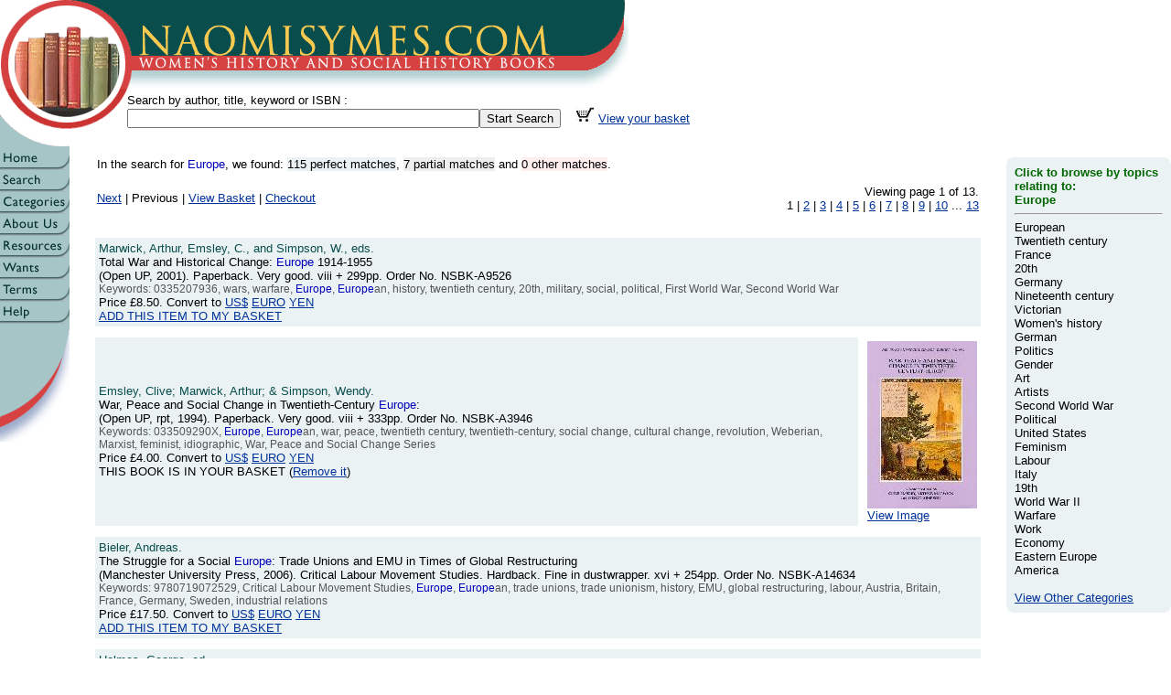

--- FILE ---
content_type: text/html; charset=ISO-8859-1
request_url: https://naomisymes.com/cgi/sdbf.pl?search=Europe&cid=0061E42E
body_size: 6168
content:
<!DOCTYPE html PUBLIC "-//W3C//DTD HTML 4.01 Transitional//EN">
<html>
	<head>
		<meta http-equiv="content-type" content="text/html;charset=iso-8859-1">
		<META HTTP-EQUIV="CACHE-CONTROL" CONTENT="NO-CACHE"> 		
		<META http-equiv="Expires" content="0">
		<title>Naomi Symes Books: Women's History and Social History Books</title>
		<link href="../css/global.css" rel="stylesheet" media="screen">

		<SCRIPT LANGUAGE="javascript"> <!--
		
function	showpicS()	{
}


function	showpic(_thepic, _wid, _hgt, _title)	{
	
	var	srcname = "../images/uppics/" + _thepic
	var	imgwid=_wid;

	winhgtadd = 50;
	bgc = "FFFFFF";
	txc = "000000";

	var	imghgt=_hgt + winhgtadd;
 
	var newwin = window.open("","Popupwindow","scrollbars=yes,toolbar=yes,menubar=yes,status=yes,location=no,resizable=yes,left=50,top=50,width="+ imgwid + ",height=" + imghgt);

	var	nd = newwin.document;
	nd.open();

	nd.writeln("<HTML>");
	nd.writeln("<head>");
	nd.writeln("<title>"+_title+"</title></head>");

	nd.writeln("<body bgcolor='#" + bgc + "' text='#" + txc + "' vlink='#" + txc + "' alink='#" + txc + "' marginheight=0 marginwidth=0 leftmargin=0 topmargin=0>");
	nd.writeln("<center>");
	nd.writeln("<img src='" + srcname + "'>");
	nd.writeln("<br><font face='arial'><a href='' onclick='window.close();'>Close this window</a></font><br>");
	nd.writeln("</center></body></HTML>");
	nd.close();

	newwin.focus();
}


function	newwinS()	{
}


function	newwin(_thehtml, _wid, _hgt, _title)	{
	
	var	imgwid=_wid;
	var	imghgt=_hgt;

	_title = "nsconvwin";

	var newwin = window.open( _thehtml,_title,"scrollbars=yes,toolbar=yes,menubar=yes,status=yes,location=yes,resizable=yes,left=50,top=50,width="+ imgwid + ",height=" + imghgt);
	newwin.focus();
}
		
// -->		
		</SCRIPT>
		<meta name="description" content="Out-of-print, antiquarian and in-print books in the field of social history and women's history. Our on-line mail order catalogue is updated regularly, and our automated ordering system is secure (SSL) for credit / debit card transactions.">
		<meta name="keywords" content="books, out-of-print, social, history, women's, literature, academic, popular, culture, studies, socialism">
	</head>

	<body marginheight="0" marginwidth="0" leftmargin="0" topmargin="0" bgcolor="white" link="#d64141" alink="#d64141" vlink="#d64141">
		<a name="top"></a>
		<table width="800" border="0" cellspacing="0" cellpadding="0">
			<tr>
				<td align="left" valign="top" width="687"><a href="https://www.naomisymes.com/cgi/nssp.pl?page=index.html&cid=0061E42E"><img src="../images/banner/nsbtop.gif" alt="" width="687" height="97" border="0"></a></td>
			</tr>
		</table>
		<table width="100%" border="0" cellspacing="0" cellpadding="0">
			<tr>
				<td width="139" height="65"><a href="https://www.naomisymes.com/cgi/nssp.pl?page=index.html&cid=0061E42E"><img src="../images/banner/nsallbot.gif" alt="" width="139" height="65" border="0"></a></td>
				<td>
					<form action="https://www.naomisymes.com/cgi/sdbf.pl" method="get" name="searchform">
						<div class="stitleText">Search by author, title, keyword or ISBN :<br>
						<span class="newclass"><input type="text" name="search" size="46"><input type="hidden" name="cid" value="0061E42E"><input type="submit" value="Start Search">&nbsp;&nbsp;&nbsp;&nbsp;<a href='https://www.naomisymes.com/cgi/sdbf.pl?bsk=shw&bkID=NONE&lst=0&cid=0061E42E'><img src='https://www.naomisymes.com/images/icons/seebsk.jpg' alt='View Basket' border='0' width='21' height='17'></a>&nbsp;<a href='https://www.naomisymes.com/cgi/sdbf.pl?bsk=shw&bkID=NONE&lst=0&cid=0061E42E'>View your basket</a></span></div>
					</form>
				</td>
			</tr>
		</table>
	
		<table width="100%" border="0" cellpadding="0" cellspacing="0">
			<tr>
					<td width="76" valign="top" align="left">
		<table border="0" cellpadding="0" cellspacing="0" width="76" height="131">
			<tr height="24">
				<td width="76" height="24"><a title="Return to home page" href="https://www.naomisymes.com/cgi/nssp.pl?page=index.html&cid=0061E42E"><img src="../images/buttons/main/home.gif" alt="Return to home page" height="24" width="76" border="0"></a></td>
			</tr>
			<tr height="24">
				<td width="76" height="24"><a title="Search" href="https://www.naomisymes.com/cgi/sdbf.pl?sd=0&cid=0061E42E"><img src="../images/buttons/main/search.gif" height="24" width="76" border="0" ></a></td>
			</tr>
			<tr height="24">
				<td width="76" height="24"><a title="Categories" href="https://www.naomisymes.com/cgi/nssp.pl?page=categories.html&cid=0061E42E"><img src="../images/buttons/main/categories.gif" height="24" width="76" border="0" ></a></td>
			</tr>
			<tr height="24">
				<td width="76" height="24"><a title="About Us" href="https://www.naomisymes.com/cgi/nssp.pl?page=about.html&cid=0061E42E"><img src="../images/buttons/main/about.gif" height="24" width="76" border="0" ></a></td>
			</tr>
			<tr height="24">
				<td width="76" height="24"><a title="Resources" href="https://www.naomisymes.com/cgi/nssp.pl?page=links.html&cid=0061E42E"><img src="../images/buttons/main/resource.gif" height="24" width="76" border="0" ></a></td>
			</tr>
			<tr height="24">
				<td width="76" height="24"><a title="Place a 'Wants'" href="https://www.naomisymes.com/cgi/nssp.pl?page=wants.html&cid=0061E42E"><img src="../images/buttons/main/wants.gif" height="24" width="76" border="0" ></a></td>
			</tr>
			<tr height="24">
				<td width="76" height="24"><a title="Terms and Conditions" href="https://www.naomisymes.com/cgi/nssp.pl?page=terms.html&cid=0061E42E"><img src="../images/buttons/main/terms.gif" height="24" width="76" border="0" ></a></td>
			</tr>
			<tr height="24">
				<td width="76" height="24"><a title="Help" href="https://www.naomisymes.com/cgi/nssp.pl?page=faq.html&cid=0061E42E"><img src="../images/buttons/main/help.gif" height="24" width="76" border="0" ></a></td>
			</tr>
			<tr height="24">
				<td width="76" height="24"><img src="../images/buttons/main/blank.gif" height="24" width="76" border="0"></td>
			</tr>
			<tr height="105">
				<td width="76" height="105"><img height="105" width="76" src="../images/banner/nsmbot.gif"></td>
			</tr>
		</table>
</td>
					<td align="left" valign="top">
						<div class='maintable'>
							<table width=100% border="0" cellpadding="0" cellspacing="10">
							<tr>
								<td>
									<table width="100%" border="0" cellspacing="0" cellpadding="0">
										<tr>
											<td align="left" width="20"></td>
											<td colspan="2" align="left" class="newclass">In the search for <font color="#0000BB">Europe</font>, we found: <span class='book-perfect'>115 perfect matches</span>, <span class='book-partial'>7 partial matches</span> and <span class='book-other'>0 other matches</span>.<br>&nbsp;											
											</td>
											<td align="right" width="20"></td>
										</tr>
										<tr>
											<td align="left" width="20"></td>
											<td align="left" class="newclass">
												<a href='sdbf.pl?sd=10&s_wd=Europe&cid=0061E42E'>Next</a> | Previous | <a href='sdbf.pl?bsk=shw&bkID=NONE&lst=0&cid=0061E42E'>View Basket</a> | <a href='checkout.pl?pg=1&cid=0061E42E'>Checkout</a>								
											</td>
											<td align="right" class="newclass">
													Viewing page 1 of 13.<br>1 | <a href='sdbf.pl?sd=10&s_wd=Europe&cid=0061E42E'>2</a> | <a href='sdbf.pl?sd=20&s_wd=Europe&cid=0061E42E'>3</a> | <a href='sdbf.pl?sd=30&s_wd=Europe&cid=0061E42E'>4</a> | <a href='sdbf.pl?sd=40&s_wd=Europe&cid=0061E42E'>5</a> | <a href='sdbf.pl?sd=50&s_wd=Europe&cid=0061E42E'>6</a> | <a href='sdbf.pl?sd=60&s_wd=Europe&cid=0061E42E'>7</a> | <a href='sdbf.pl?sd=70&s_wd=Europe&cid=0061E42E'>8</a> | <a href='sdbf.pl?sd=80&s_wd=Europe&cid=0061E42E'>9</a> | <a href='sdbf.pl?sd=90&s_wd=Europe&cid=0061E42E'>10</a> ... <a href='sdbf.pl?sd=120&s_wd=Europe&cid=0061E42E'>13</a>
											</td>
											<td align="right" width="20"></td>
										</tr>
									</table>
								</td>
							</tr>
							<tr>
								<td>
									<table width="100%" border="0" cellpadding="6" cellspacing="6">
										<tr>
											<td>
												
			<table width='100%' border='0' cellpadding='4' cellspacing='6'>
				<tr class='abooktable'>
			
					<td class='book-perfect'>
						<span class='book-author'>
							Marwick, Arthur, Emsley, C., and Simpson, W., eds.<br>
						</span>
						<span class='book-title'>
							Total War and Historical Change: <font color='#0000BB'>Europe</font> 1914-1955
						</span>
						<br>
						<span class='book-desc'>
							(Open UP, 2001).
							 Paperback. Very good. viii + 299pp. Order No. NSBK-A9526
						</span>
						<br>
			
						<span class='book-kwd'>
							Keywords: 0335207936, wars, warfare, <font color='#0000BB'>Europe</font>, <font color='#0000BB'>Europe</font>an, history, twentieth century, 20th, military, social, political, First World War, Second World War
						</span><br>
							
						<span class='book-detail'> Price <!--PRICE-->&#163;8.50<!--/PRICE-->.
						Convert to 
						<a href='javascript:newwinS()' onclick='newwin("https://www.xe.net/ucc/convert.cgi?Amount=8.50&From=GBP&To=USD",600,400);'>US$</a> 
						<a href='javascript:newwinS()' onclick='newwin("https://www.xe.net/ucc/convert.cgi?Amount=8.50&From=GBP&To=EUR",600,400);'>EURO</a> 
						<a href='javascript:newwinS()' onclick='newwin("https://www.xe.net/ucc/convert.cgi?Amount=8.50&From=GBP&To=JPY",600,400);'>YEN</a> 
			
				 		<br><a href='sdbf.pl?bsk=add&bkID=NSBK-A9526&lst=0&cid=0061E42E'>ADD THIS ITEM TO MY BASKET</a>
				 		<br>
				 	
						</span>
					</td>
							
				</tr>
			</table>
		
			<table width='100%' border='0' cellpadding='4' cellspacing='6'>
				<tr class='abooktable'>
			
					<td class='book-perfect'>
						<span class='book-author'>
							Emsley, Clive; Marwick, Arthur; & Simpson, Wendy.<br>
						</span>
						<span class='book-title'>
							War, Peace and Social Change in Twentieth-Century <font color='#0000BB'>Europe</font>: 
						</span>
						<br>
						<span class='book-desc'>
							(Open UP, rpt, 1994).
							 Paperback. Very good. viii + 333pp. Order No. NSBK-A3946
						</span>
						<br>
			
						<span class='book-kwd'>
							Keywords: 033509290X, <font color='#0000BB'>Europe</font>, <font color='#0000BB'>Europe</font>an, war, peace, twentieth century, twentieth-century, social change, cultural change, revolution, Weberian, Marxist, feminist, idiographic, War, Peace and Social Change Series
						</span><br>
							
						<span class='book-detail'> Price <!--PRICE-->&#163;4.00<!--/PRICE-->.
						Convert to 
						<a href='javascript:newwinS()' onclick='newwin("https://www.xe.net/ucc/convert.cgi?Amount=4.00&From=GBP&To=USD",600,400);'>US$</a> 
						<a href='javascript:newwinS()' onclick='newwin("https://www.xe.net/ucc/convert.cgi?Amount=4.00&From=GBP&To=EUR",600,400);'>EURO</a> 
						<a href='javascript:newwinS()' onclick='newwin("https://www.xe.net/ucc/convert.cgi?Amount=4.00&From=GBP&To=JPY",600,400);'>YEN</a> 
						
						<br>THIS BOOK IS IN YOUR BASKET (<a href='sdbf.pl?bsk=sub&bkID=NSBK-A3946&lst=0&cid=0061E42E'>Remove it</a>)
						<br>
				
						</span>
					</td>
			
					<td valign='top'>
				 		<span class='newclass'>
				 			<a href="javascript:showpicS()" onclick="showpic('NSBK-A3946.jpg',640,480,'Naomi Symes Books - NSBK-A3946')"><img border=0 src="../images/uppics/thm/NSBK-A3946_thm.jpg"><br>View Image</a>
						</span>
					</td>
								
				</tr>
			</table>
		
			<table width='100%' border='0' cellpadding='4' cellspacing='6'>
				<tr class='abooktable'>
			
					<td class='book-perfect'>
						<span class='book-author'>
							Bieler, Andreas.<br>
						</span>
						<span class='book-title'>
							The Struggle for a Social <font color='#0000BB'>Europe</font>: Trade Unions and EMU in Times of Global Restructuring
						</span>
						<br>
						<span class='book-desc'>
							(Manchester University Press, 2006).
							 Critical Labour Movement Studies. Hardback. Fine in dustwrapper. xvi + 254pp. Order No. NSBK-A14634
						</span>
						<br>
			
						<span class='book-kwd'>
							Keywords: 9780719072529, Critical Labour Movement Studies, <font color='#0000BB'>Europe</font>, <font color='#0000BB'>Europe</font>an, trade unions, trade unionism, history, EMU, global restructuring, labour, Austria, Britain, France, Germany, Sweden, industrial relations
						</span><br>
							
						<span class='book-detail'> Price <!--PRICE-->&#163;17.50<!--/PRICE-->.
						Convert to 
						<a href='javascript:newwinS()' onclick='newwin("https://www.xe.net/ucc/convert.cgi?Amount=17.50&From=GBP&To=USD",600,400);'>US$</a> 
						<a href='javascript:newwinS()' onclick='newwin("https://www.xe.net/ucc/convert.cgi?Amount=17.50&From=GBP&To=EUR",600,400);'>EURO</a> 
						<a href='javascript:newwinS()' onclick='newwin("https://www.xe.net/ucc/convert.cgi?Amount=17.50&From=GBP&To=JPY",600,400);'>YEN</a> 
			
				 		<br><a href='sdbf.pl?bsk=add&bkID=NSBK-A14634&lst=0&cid=0061E42E'>ADD THIS ITEM TO MY BASKET</a>
				 		<br>
				 	
						</span>
					</td>
							
				</tr>
			</table>
		
			<table width='100%' border='0' cellpadding='4' cellspacing='6'>
				<tr class='abooktable'>
			
					<td class='book-perfect'>
						<span class='book-author'>
							Holmes, George, ed.<br>
						</span>
						<span class='book-title'>
							The Oxford Illustrated History of Medieval <font color='#0000BB'>Europe</font>: 
						</span>
						<br>
						<span class='book-desc'>
							(OUP, xiv + 398).
							 Paperback. Very good. xiv + 398pp. Order No. NSBK-A14414
						</span>
						<br>
			
						<span class='book-kwd'>
							Keywords: 0192852205, medieval, Middle Ages, history, Oxford Illustrated History of Medieval <font color='#0000BB'>Europe</font>, illustrations, pictures
						</span><br>
							
						<span class='book-detail'> Price <!--PRICE-->&#163;11.00<!--/PRICE-->.
						Convert to 
						<a href='javascript:newwinS()' onclick='newwin("https://www.xe.net/ucc/convert.cgi?Amount=11.00&From=GBP&To=USD",600,400);'>US$</a> 
						<a href='javascript:newwinS()' onclick='newwin("https://www.xe.net/ucc/convert.cgi?Amount=11.00&From=GBP&To=EUR",600,400);'>EURO</a> 
						<a href='javascript:newwinS()' onclick='newwin("https://www.xe.net/ucc/convert.cgi?Amount=11.00&From=GBP&To=JPY",600,400);'>YEN</a> 
			
				 		<br><a href='sdbf.pl?bsk=add&bkID=NSBK-A14414&lst=0&cid=0061E42E'>ADD THIS ITEM TO MY BASKET</a>
				 		<br>
				 	
						</span>
					</td>
							
				</tr>
			</table>
		
			<table width='100%' border='0' cellpadding='4' cellspacing='6'>
				<tr class='abooktable'>
			
					<td class='book-perfect'>
						<span class='book-author'>
							Wolff, C de, Shimmin, S., & Montmollin, M.<br>
						</span>
						<span class='book-title'>
							Conflicts and Contradictions: Work Psychologists in <font color='#0000BB'>Europe</font>
						</span>
						<br>
						<span class='book-desc'>
							(Academic Press, 1981).
							 Orgnaizational and Occupational Psychology. Hardback. Ex library with usual library stamps and stickers, otherwise very good in slightly chipped dustwrapper. xii + 196pp. Order No. NSBK-A11381
						</span>
						<br>
			
						<span class='book-kwd'>
							Keywords: 0122146506, <font color='#0000BB'>Europe</font>, <font color='#0000BB'>Europe</font>an, work, psychology, psychologists, twentieth century, 20th, work psychology, businesses
						</span><br>
							
						<span class='book-detail'> Price <!--PRICE-->&#163;8.00<!--/PRICE-->.
						Convert to 
						<a href='javascript:newwinS()' onclick='newwin("https://www.xe.net/ucc/convert.cgi?Amount=8.00&From=GBP&To=USD",600,400);'>US$</a> 
						<a href='javascript:newwinS()' onclick='newwin("https://www.xe.net/ucc/convert.cgi?Amount=8.00&From=GBP&To=EUR",600,400);'>EURO</a> 
						<a href='javascript:newwinS()' onclick='newwin("https://www.xe.net/ucc/convert.cgi?Amount=8.00&From=GBP&To=JPY",600,400);'>YEN</a> 
			
				 		<br><a href='sdbf.pl?bsk=add&bkID=NSBK-A11381&lst=0&cid=0061E42E'>ADD THIS ITEM TO MY BASKET</a>
				 		<br>
				 	
						</span>
					</td>
							
				</tr>
			</table>
		
			<table width='100%' border='0' cellpadding='4' cellspacing='6'>
				<tr class='abooktable'>
			
					<td class='book-perfect'>
						<span class='book-author'>
							Einhorn, Barbara.<br>
						</span>
						<span class='book-title'>
							Cinderella Goes to Market: Citizenship, Gender and Women's Movements in East Central <font color='#0000BB'>Europe</font>
						</span>
						<br>
						<span class='book-desc'>
							(Verso, 1993).
							 Paperback. Good. viii + 280pp. Order No. NSBK-A14357
						</span>
						<br>
			
						<span class='book-kwd'>
							Keywords: 0860916154, citizenship, gender, women's movements, East Central <font color='#0000BB'>Europe</font>, childcare, maternity, Eastern <font color='#0000BB'>Europe</font>, post-communism, feminism, socialism
						</span><br>
							
						<span class='book-detail'> Price <!--PRICE-->&#163;8.00<!--/PRICE-->.
						Convert to 
						<a href='javascript:newwinS()' onclick='newwin("https://www.xe.net/ucc/convert.cgi?Amount=8.00&From=GBP&To=USD",600,400);'>US$</a> 
						<a href='javascript:newwinS()' onclick='newwin("https://www.xe.net/ucc/convert.cgi?Amount=8.00&From=GBP&To=EUR",600,400);'>EURO</a> 
						<a href='javascript:newwinS()' onclick='newwin("https://www.xe.net/ucc/convert.cgi?Amount=8.00&From=GBP&To=JPY",600,400);'>YEN</a> 
			
				 		<br><a href='sdbf.pl?bsk=add&bkID=NSBK-A14357&lst=0&cid=0061E42E'>ADD THIS ITEM TO MY BASKET</a>
				 		<br>
				 	
						</span>
					</td>
							
				</tr>
			</table>
		
			<table width='100%' border='0' cellpadding='4' cellspacing='6'>
				<tr class='abooktable'>
			
					<td class='book-perfect'>
						<span class='book-author'>
							Urwin, Derek W.<br>
						</span>
						<span class='book-title'>
							Western <font color='#0000BB'>Europe</font> since 1945: A Political History
						</span>
						<br>
						<span class='book-desc'>
							(Longman, rpt., 1990).
							 Paperback. Spine faded, top corner bumped, otherwise good. xii + 415pp. Order No. NSBK-A8433
						</span>
						<br>
			
						<span class='book-kwd'>
							Keywords: 0582495113, Western <font color='#0000BB'>Europe</font>, <font color='#0000BB'>Europe</font>an, politics, political, twentieth century, 20th, economy, economics, postwar reconstruction, welfare state, inflation, unemployment, terrorism, student protest, green movement, feminism, regional nationalism
						</span><br>
							
						<span class='book-detail'> Price <!--PRICE-->&#163;4.00<!--/PRICE-->.
						Convert to 
						<a href='javascript:newwinS()' onclick='newwin("https://www.xe.net/ucc/convert.cgi?Amount=4.00&From=GBP&To=USD",600,400);'>US$</a> 
						<a href='javascript:newwinS()' onclick='newwin("https://www.xe.net/ucc/convert.cgi?Amount=4.00&From=GBP&To=EUR",600,400);'>EURO</a> 
						<a href='javascript:newwinS()' onclick='newwin("https://www.xe.net/ucc/convert.cgi?Amount=4.00&From=GBP&To=JPY",600,400);'>YEN</a> 
			
				 		<br><a href='sdbf.pl?bsk=add&bkID=NSBK-A8433&lst=0&cid=0061E42E'>ADD THIS ITEM TO MY BASKET</a>
				 		<br>
				 	
						</span>
					</td>
							
				</tr>
			</table>
		
			<table width='100%' border='0' cellpadding='4' cellspacing='6'>
				<tr class='abooktable'>
			
					<td class='book-perfect'>
						<span class='book-author'>
							Hufton, Olwen.<br>
						</span>
						<span class='book-title'>
							The Prospect Before Her: A History of Women in Western <font color='#0000BB'>Europe</font>. Volume I: 1500-1800
						</span>
						<br>
						<span class='book-desc'>
							(HarperCollins, 1995).
							 Hardback. Very good in slightly chipped dustwrapper. xiv + 654pp. Order No. NSBK-C7202
						</span>
						<br>
			
						<span class='book-kwd'>
							Keywords: 0002551209, women, <font color='#0000BB'>Europe</font>, history, women's history, Olwen Hufton, <font color='#0000BB'>Europe</font>an, <font color='#0000BB'>Europe</font>ans
						</span><br>
							
						<span class='book-detail'> Price <!--PRICE-->&#163;10.00<!--/PRICE-->.
						Convert to 
						<a href='javascript:newwinS()' onclick='newwin("https://www.xe.net/ucc/convert.cgi?Amount=10.00&From=GBP&To=USD",600,400);'>US$</a> 
						<a href='javascript:newwinS()' onclick='newwin("https://www.xe.net/ucc/convert.cgi?Amount=10.00&From=GBP&To=EUR",600,400);'>EURO</a> 
						<a href='javascript:newwinS()' onclick='newwin("https://www.xe.net/ucc/convert.cgi?Amount=10.00&From=GBP&To=JPY",600,400);'>YEN</a> 
			
				 		<br><a href='sdbf.pl?bsk=add&bkID=NSBK-C7202&lst=0&cid=0061E42E'>ADD THIS ITEM TO MY BASKET</a>
				 		<br>
				 	
						</span>
					</td>
							
				</tr>
			</table>
		
			<table width='100%' border='0' cellpadding='4' cellspacing='6'>
				<tr class='abooktable'>
			
					<td class='book-perfect'>
						<span class='book-author'>
							Lutzeler, Paul Michael.<br>
						</span>
						<span class='book-title'>
							Western <font color='#0000BB'>Europe</font> in Transition: West Germany's Role in the <font color='#0000BB'>Europe</font>an Community (Schriftenreihe Europäisches Recht, Politik und Wirtschaft)
						</span>
						<br>
						<span class='book-desc'>
							(Nomos Verlagsgesellschaft, 1986).
							 Hardback. Ex library with minimal library stamps, a good copy. 223pp. Order No. NSBK-A8675
						</span>
						<br>
			
						<span class='book-kwd'>
							Keywords: 3789012203, Schriftenreihe Europäisches Recht, Politik und Wirtschaft, Western <font color='#0000BB'>Europe</font>, <font color='#0000BB'>Europe</font>an, <font color='#0000BB'>Europe</font>ans, Germany, German, <font color='#0000BB'>Europe</font>an Community, <font color='#0000BB'>Europe</font>an integration, international politics
						</span><br>
							
						<span class='book-detail'> Price <!--PRICE-->&#163;25.00<!--/PRICE-->.
						Convert to 
						<a href='javascript:newwinS()' onclick='newwin("https://www.xe.net/ucc/convert.cgi?Amount=25.00&From=GBP&To=USD",600,400);'>US$</a> 
						<a href='javascript:newwinS()' onclick='newwin("https://www.xe.net/ucc/convert.cgi?Amount=25.00&From=GBP&To=EUR",600,400);'>EURO</a> 
						<a href='javascript:newwinS()' onclick='newwin("https://www.xe.net/ucc/convert.cgi?Amount=25.00&From=GBP&To=JPY",600,400);'>YEN</a> 
			
				 		<br><a href='sdbf.pl?bsk=add&bkID=NSBK-A8675&lst=0&cid=0061E42E'>ADD THIS ITEM TO MY BASKET</a>
				 		<br>
				 	
						</span>
					</td>
							
				</tr>
			</table>
		
			<table width='100%' border='0' cellpadding='4' cellspacing='6'>
				<tr class='abooktable'>
			
					<td class='book-perfect'>
						<span class='book-author'>
							Weisser, Henry.<br>
						</span>
						<span class='book-title'>
							British Working-Class Movements and <font color='#0000BB'>Europe</font>, 1815-48: 
						</span>
						<br>
						<span class='book-desc'>
							(MUP, 1975).
							 Hardback. Very good in slightly faded dustwrapper. viii + 226pp. Order No. NSBK-A8268
						</span>
						<br>
			
						<span class='book-kwd'>
							Keywords: 0719006082, Britain, British, England, English, working class, working-class, <font color='#0000BB'>Europe</font>, <font color='#0000BB'>Europe</font>an, movements, radical, nineteenth century, 19th, Victorian, Chartists, Cobbett, William Cobbett, Robert Owen, Owenism, history
						</span><br>
							
						<span class='book-detail'> Price <!--PRICE-->&#163;8.00<!--/PRICE-->.
						Convert to 
						<a href='javascript:newwinS()' onclick='newwin("https://www.xe.net/ucc/convert.cgi?Amount=8.00&From=GBP&To=USD",600,400);'>US$</a> 
						<a href='javascript:newwinS()' onclick='newwin("https://www.xe.net/ucc/convert.cgi?Amount=8.00&From=GBP&To=EUR",600,400);'>EURO</a> 
						<a href='javascript:newwinS()' onclick='newwin("https://www.xe.net/ucc/convert.cgi?Amount=8.00&From=GBP&To=JPY",600,400);'>YEN</a> 
			
				 		<br><a href='sdbf.pl?bsk=add&bkID=NSBK-A8268&lst=0&cid=0061E42E'>ADD THIS ITEM TO MY BASKET</a>
				 		<br>
				 	
						</span>
					</td>
							
				</tr>
			</table>
		
											</td>
										</tr>
									</table>
								</td>
							</tr>
							<tr>
								<td>

									<table width="100%" border="0" cellspacing="0" cellpadding="0">
										<tr>
											<td align="left" width="20"></td>
											<td align="left" class="newclass">
												<!-- __IF__ __HASFOUNDMATCH__ -->
												<a href='sdbf.pl?sd=10&s_wd=Europe&cid=0061E42E'>Next</a> | Previous | <a href='sdbf.pl?bsk=shw&bkID=NONE&lst=0&cid=0061E42E'>View Basket</a> | <a href='checkout.pl?pg=1&cid=0061E42E'>Checkout</a> | <a href="#top">Top</a>
												<!-- __ENDIF__ -->
											</td>
											<td align="right"  class="newclass">
													Viewing page 1 of 13.<br>1 | <a href='sdbf.pl?sd=10&s_wd=Europe&cid=0061E42E'>2</a> | <a href='sdbf.pl?sd=20&s_wd=Europe&cid=0061E42E'>3</a> | <a href='sdbf.pl?sd=30&s_wd=Europe&cid=0061E42E'>4</a> | <a href='sdbf.pl?sd=40&s_wd=Europe&cid=0061E42E'>5</a> | <a href='sdbf.pl?sd=50&s_wd=Europe&cid=0061E42E'>6</a> | <a href='sdbf.pl?sd=60&s_wd=Europe&cid=0061E42E'>7</a> | <a href='sdbf.pl?sd=70&s_wd=Europe&cid=0061E42E'>8</a> | <a href='sdbf.pl?sd=80&s_wd=Europe&cid=0061E42E'>9</a> | <a href='sdbf.pl?sd=90&s_wd=Europe&cid=0061E42E'>10</a> ... <a href='sdbf.pl?sd=120&s_wd=Europe&cid=0061E42E'>13</a>
											</td>
											<td align="right" width="20"></td>
										</tr>
									</table>
								</td>
							</tr>
							<tr>
									<td align="center"  class="newclass">
										<br>
										<br>To contact us, email: <a href="mailto:enquiries@naomisymes.com">enquiries@naomisymes.com</a>
									</td>
								</tr>
							</table>
						</div>
				</td>
				<td align="left" valign="top"><!-- AB -->
					<img src="../images/spacer.gif" alt="" width="1" height="10" border="0">
					<table width="180" border="0" cellspacing="0" cellpadding="0" class='mainbulk' bgcolor="#eaf2f4">
														<tr height="9">
															<td width="9" height="9"><img src="../images/snippet_box/tl_2_lt0blue.gif" alt="" height="9" width="9" border="0"></td>
															<td bgcolor="#eaf2f4" width="100%" height="9"><img src="../images/spacer.gif" alt="" width="1" height="9" border="0"></td>
															<td width="9" height="9"><img src="../images/snippet_box/tr_2_lt0blue.gif" alt="" width="9" height="9" border="0"></td>
														</tr>
														<tr>
															<td bgcolor="#eaf2f4" width="9"><img src="../images/spacer.gif" alt="" width="9" height="1" border="0"></td>
															<td class='snippet' bgcolor="#eaf2f4"><span class="faqhead">Click to browse by topics relating to:<br>
									Europe

									<hr>
								</span><span class="histcat">
									<span class='histcat'><a class='histcatlink' href='../cgi/sdbf.pl?search=European&cid=0061E42E'>European</a></span><br>
<span class='histcat'><a class='histcatlink' href='../cgi/sdbf.pl?search=Twentieth century&cid=0061E42E'>Twentieth century</a></span><br>
<span class='histcat'><a class='histcatlink' href='../cgi/sdbf.pl?search=France&cid=0061E42E'>France</a></span><br>
<span class='histcat'><a class='histcatlink' href='../cgi/sdbf.pl?search=20th&cid=0061E42E'>20th</a></span><br>
<span class='histcat'><a class='histcatlink' href='../cgi/sdbf.pl?search=Germany&cid=0061E42E'>Germany</a></span><br>
<span class='histcat'><a class='histcatlink' href='../cgi/sdbf.pl?search=Nineteenth century&cid=0061E42E'>Nineteenth century</a></span><br>
<span class='histcat'><a class='histcatlink' href='../cgi/sdbf.pl?search=Victorian&cid=0061E42E'>Victorian</a></span><br>
<span class='histcat'><a class='histcatlink' href='../cgi/sdbf.pl?search=Women%27s history&cid=0061E42E'>Women's history</a></span><br>
<span class='histcat'><a class='histcatlink' href='../cgi/sdbf.pl?search=German&cid=0061E42E'>German</a></span><br>
<span class='histcat'><a class='histcatlink' href='../cgi/sdbf.pl?search=Politics&cid=0061E42E'>Politics</a></span><br>
<span class='histcat'><a class='histcatlink' href='../cgi/sdbf.pl?search=Gender&cid=0061E42E'>Gender</a></span><br>
<span class='histcat'><a class='histcatlink' href='../cgi/sdbf.pl?search=Art&cid=0061E42E'>Art</a></span><br>
<span class='histcat'><a class='histcatlink' href='../cgi/sdbf.pl?search=Artists&cid=0061E42E'>Artists</a></span><br>
<span class='histcat'><a class='histcatlink' href='../cgi/sdbf.pl?search=Second World War&cid=0061E42E'>Second World War</a></span><br>
<span class='histcat'><a class='histcatlink' href='../cgi/sdbf.pl?search=Political&cid=0061E42E'>Political</a></span><br>
<span class='histcat'><a class='histcatlink' href='../cgi/sdbf.pl?search=United States&cid=0061E42E'>United States</a></span><br>
<span class='histcat'><a class='histcatlink' href='../cgi/sdbf.pl?search=Feminism&cid=0061E42E'>Feminism</a></span><br>
<span class='histcat'><a class='histcatlink' href='../cgi/sdbf.pl?search=Labour&cid=0061E42E'>Labour</a></span><br>
<span class='histcat'><a class='histcatlink' href='../cgi/sdbf.pl?search=Italy&cid=0061E42E'>Italy</a></span><br>
<span class='histcat'><a class='histcatlink' href='../cgi/sdbf.pl?search=19th&cid=0061E42E'>19th</a></span><br>
<span class='histcat'><a class='histcatlink' href='../cgi/sdbf.pl?search=World War II&cid=0061E42E'>World War II</a></span><br>
<span class='histcat'><a class='histcatlink' href='../cgi/sdbf.pl?search=Warfare&cid=0061E42E'>Warfare</a></span><br>
<span class='histcat'><a class='histcatlink' href='../cgi/sdbf.pl?search=Work&cid=0061E42E'>Work</a></span><br>
<span class='histcat'><a class='histcatlink' href='../cgi/sdbf.pl?search=Economy&cid=0061E42E'>Economy</a></span><br>
<span class='histcat'><a class='histcatlink' href='../cgi/sdbf.pl?search=Eastern Europe&cid=0061E42E'>Eastern Europe</a></span><br>
<span class='histcat'><a class='histcatlink' href='../cgi/sdbf.pl?search=America&cid=0061E42E'>America</a></span><br>

									<br>
								</span><span class="histcat"><a href="../cgi/nssp.pl?page=categories.html&cid=0061E42E">View Other Categories</a>
								</span>



															</td>
															<td bgcolor="#eaf2f4" width="9"><img src="../images/spacer.gif" alt="" width="9" height="1" border="0"></td>
														</tr>
														<tr height="9">
															<td width="9" height="9"><img src="../images/snippet_box/bl_2_lt0blue.gif" alt="" width="9" height="9" border="0"></td>
															<td bgcolor="#eaf2f4" height="9"><img src="../images/spacer.gif" alt="" width="1" height="9" border="0"></td>
															<td width="9" height="9"><img src="../images/snippet_box/br_2_lt0blue.gif" alt="" width="9" height="9" border="0"></td>
														</tr>
													</table>
				</td>
			</tr>
		</table>
	</body>
</html>
